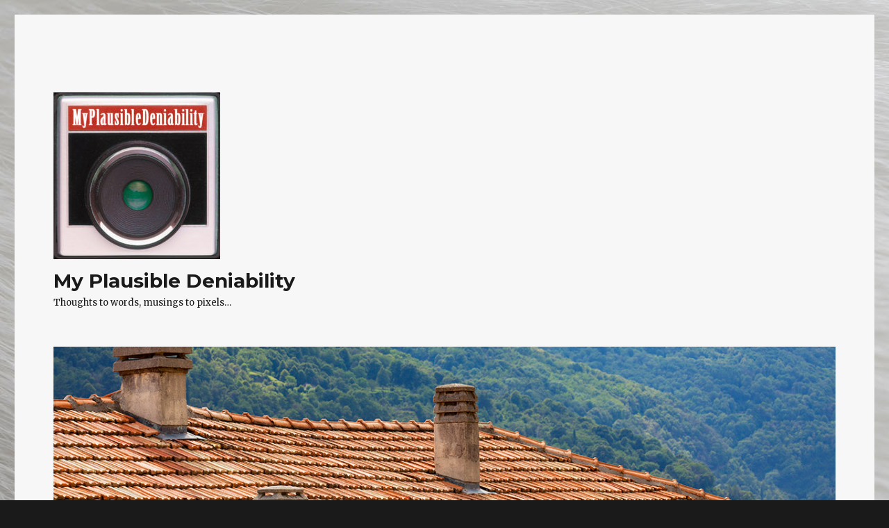

--- FILE ---
content_type: text/html; charset=UTF-8
request_url: https://myplausibledeniability.com/2020/10/17/before-and-after/
body_size: 9857
content:
<!DOCTYPE html>
<html lang="en-US" class="no-js">
<head>
	<meta charset="UTF-8">
	<meta name="viewport" content="width=device-width, initial-scale=1">
	<link rel="profile" href="https://gmpg.org/xfn/11">
		<script>(function(html){html.className = html.className.replace(/\bno-js\b/,'js')})(document.documentElement);</script>
<title>Before and After &#8211; My Plausible Deniability</title>
<meta name='robots' content='max-image-preview:large' />
<link rel='dns-prefetch' href='//fonts.googleapis.com' />
<link href='https://fonts.gstatic.com' crossorigin rel='preconnect' />
<link rel="alternate" type="application/rss+xml" title="My Plausible Deniability &raquo; Feed" href="https://myplausibledeniability.com/feed/" />
<link rel="alternate" type="application/rss+xml" title="My Plausible Deniability &raquo; Comments Feed" href="https://myplausibledeniability.com/comments/feed/" />
<link rel="alternate" title="oEmbed (JSON)" type="application/json+oembed" href="https://myplausibledeniability.com/wp-json/oembed/1.0/embed?url=https%3A%2F%2Fmyplausibledeniability.com%2F2020%2F10%2F17%2Fbefore-and-after%2F" />
<link rel="alternate" title="oEmbed (XML)" type="text/xml+oembed" href="https://myplausibledeniability.com/wp-json/oembed/1.0/embed?url=https%3A%2F%2Fmyplausibledeniability.com%2F2020%2F10%2F17%2Fbefore-and-after%2F&#038;format=xml" />
<style id='wp-img-auto-sizes-contain-inline-css'>
img:is([sizes=auto i],[sizes^="auto," i]){contain-intrinsic-size:3000px 1500px}
/*# sourceURL=wp-img-auto-sizes-contain-inline-css */
</style>
<style id='wp-emoji-styles-inline-css'>

	img.wp-smiley, img.emoji {
		display: inline !important;
		border: none !important;
		box-shadow: none !important;
		height: 1em !important;
		width: 1em !important;
		margin: 0 0.07em !important;
		vertical-align: -0.1em !important;
		background: none !important;
		padding: 0 !important;
	}
/*# sourceURL=wp-emoji-styles-inline-css */
</style>
<style id='wp-block-library-inline-css'>
:root{--wp-block-synced-color:#7a00df;--wp-block-synced-color--rgb:122,0,223;--wp-bound-block-color:var(--wp-block-synced-color);--wp-editor-canvas-background:#ddd;--wp-admin-theme-color:#007cba;--wp-admin-theme-color--rgb:0,124,186;--wp-admin-theme-color-darker-10:#006ba1;--wp-admin-theme-color-darker-10--rgb:0,107,160.5;--wp-admin-theme-color-darker-20:#005a87;--wp-admin-theme-color-darker-20--rgb:0,90,135;--wp-admin-border-width-focus:2px}@media (min-resolution:192dpi){:root{--wp-admin-border-width-focus:1.5px}}.wp-element-button{cursor:pointer}:root .has-very-light-gray-background-color{background-color:#eee}:root .has-very-dark-gray-background-color{background-color:#313131}:root .has-very-light-gray-color{color:#eee}:root .has-very-dark-gray-color{color:#313131}:root .has-vivid-green-cyan-to-vivid-cyan-blue-gradient-background{background:linear-gradient(135deg,#00d084,#0693e3)}:root .has-purple-crush-gradient-background{background:linear-gradient(135deg,#34e2e4,#4721fb 50%,#ab1dfe)}:root .has-hazy-dawn-gradient-background{background:linear-gradient(135deg,#faaca8,#dad0ec)}:root .has-subdued-olive-gradient-background{background:linear-gradient(135deg,#fafae1,#67a671)}:root .has-atomic-cream-gradient-background{background:linear-gradient(135deg,#fdd79a,#004a59)}:root .has-nightshade-gradient-background{background:linear-gradient(135deg,#330968,#31cdcf)}:root .has-midnight-gradient-background{background:linear-gradient(135deg,#020381,#2874fc)}:root{--wp--preset--font-size--normal:16px;--wp--preset--font-size--huge:42px}.has-regular-font-size{font-size:1em}.has-larger-font-size{font-size:2.625em}.has-normal-font-size{font-size:var(--wp--preset--font-size--normal)}.has-huge-font-size{font-size:var(--wp--preset--font-size--huge)}.has-text-align-center{text-align:center}.has-text-align-left{text-align:left}.has-text-align-right{text-align:right}.has-fit-text{white-space:nowrap!important}#end-resizable-editor-section{display:none}.aligncenter{clear:both}.items-justified-left{justify-content:flex-start}.items-justified-center{justify-content:center}.items-justified-right{justify-content:flex-end}.items-justified-space-between{justify-content:space-between}.screen-reader-text{border:0;clip-path:inset(50%);height:1px;margin:-1px;overflow:hidden;padding:0;position:absolute;width:1px;word-wrap:normal!important}.screen-reader-text:focus{background-color:#ddd;clip-path:none;color:#444;display:block;font-size:1em;height:auto;left:5px;line-height:normal;padding:15px 23px 14px;text-decoration:none;top:5px;width:auto;z-index:100000}html :where(.has-border-color){border-style:solid}html :where([style*=border-top-color]){border-top-style:solid}html :where([style*=border-right-color]){border-right-style:solid}html :where([style*=border-bottom-color]){border-bottom-style:solid}html :where([style*=border-left-color]){border-left-style:solid}html :where([style*=border-width]){border-style:solid}html :where([style*=border-top-width]){border-top-style:solid}html :where([style*=border-right-width]){border-right-style:solid}html :where([style*=border-bottom-width]){border-bottom-style:solid}html :where([style*=border-left-width]){border-left-style:solid}html :where(img[class*=wp-image-]){height:auto;max-width:100%}:where(figure){margin:0 0 1em}html :where(.is-position-sticky){--wp-admin--admin-bar--position-offset:var(--wp-admin--admin-bar--height,0px)}@media screen and (max-width:600px){html :where(.is-position-sticky){--wp-admin--admin-bar--position-offset:0px}}

/*# sourceURL=wp-block-library-inline-css */
</style><style id='global-styles-inline-css'>
:root{--wp--preset--aspect-ratio--square: 1;--wp--preset--aspect-ratio--4-3: 4/3;--wp--preset--aspect-ratio--3-4: 3/4;--wp--preset--aspect-ratio--3-2: 3/2;--wp--preset--aspect-ratio--2-3: 2/3;--wp--preset--aspect-ratio--16-9: 16/9;--wp--preset--aspect-ratio--9-16: 9/16;--wp--preset--color--black: #000000;--wp--preset--color--cyan-bluish-gray: #abb8c3;--wp--preset--color--white: #fff;--wp--preset--color--pale-pink: #f78da7;--wp--preset--color--vivid-red: #cf2e2e;--wp--preset--color--luminous-vivid-orange: #ff6900;--wp--preset--color--luminous-vivid-amber: #fcb900;--wp--preset--color--light-green-cyan: #7bdcb5;--wp--preset--color--vivid-green-cyan: #00d084;--wp--preset--color--pale-cyan-blue: #8ed1fc;--wp--preset--color--vivid-cyan-blue: #0693e3;--wp--preset--color--vivid-purple: #9b51e0;--wp--preset--color--dark-gray: #1a1a1a;--wp--preset--color--medium-gray: #686868;--wp--preset--color--light-gray: #e5e5e5;--wp--preset--color--blue-gray: #4d545c;--wp--preset--color--bright-blue: #007acc;--wp--preset--color--light-blue: #9adffd;--wp--preset--color--dark-brown: #402b30;--wp--preset--color--medium-brown: #774e24;--wp--preset--color--dark-red: #640c1f;--wp--preset--color--bright-red: #ff675f;--wp--preset--color--yellow: #ffef8e;--wp--preset--gradient--vivid-cyan-blue-to-vivid-purple: linear-gradient(135deg,rgb(6,147,227) 0%,rgb(155,81,224) 100%);--wp--preset--gradient--light-green-cyan-to-vivid-green-cyan: linear-gradient(135deg,rgb(122,220,180) 0%,rgb(0,208,130) 100%);--wp--preset--gradient--luminous-vivid-amber-to-luminous-vivid-orange: linear-gradient(135deg,rgb(252,185,0) 0%,rgb(255,105,0) 100%);--wp--preset--gradient--luminous-vivid-orange-to-vivid-red: linear-gradient(135deg,rgb(255,105,0) 0%,rgb(207,46,46) 100%);--wp--preset--gradient--very-light-gray-to-cyan-bluish-gray: linear-gradient(135deg,rgb(238,238,238) 0%,rgb(169,184,195) 100%);--wp--preset--gradient--cool-to-warm-spectrum: linear-gradient(135deg,rgb(74,234,220) 0%,rgb(151,120,209) 20%,rgb(207,42,186) 40%,rgb(238,44,130) 60%,rgb(251,105,98) 80%,rgb(254,248,76) 100%);--wp--preset--gradient--blush-light-purple: linear-gradient(135deg,rgb(255,206,236) 0%,rgb(152,150,240) 100%);--wp--preset--gradient--blush-bordeaux: linear-gradient(135deg,rgb(254,205,165) 0%,rgb(254,45,45) 50%,rgb(107,0,62) 100%);--wp--preset--gradient--luminous-dusk: linear-gradient(135deg,rgb(255,203,112) 0%,rgb(199,81,192) 50%,rgb(65,88,208) 100%);--wp--preset--gradient--pale-ocean: linear-gradient(135deg,rgb(255,245,203) 0%,rgb(182,227,212) 50%,rgb(51,167,181) 100%);--wp--preset--gradient--electric-grass: linear-gradient(135deg,rgb(202,248,128) 0%,rgb(113,206,126) 100%);--wp--preset--gradient--midnight: linear-gradient(135deg,rgb(2,3,129) 0%,rgb(40,116,252) 100%);--wp--preset--font-size--small: 13px;--wp--preset--font-size--medium: 20px;--wp--preset--font-size--large: 36px;--wp--preset--font-size--x-large: 42px;--wp--preset--spacing--20: 0.44rem;--wp--preset--spacing--30: 0.67rem;--wp--preset--spacing--40: 1rem;--wp--preset--spacing--50: 1.5rem;--wp--preset--spacing--60: 2.25rem;--wp--preset--spacing--70: 3.38rem;--wp--preset--spacing--80: 5.06rem;--wp--preset--shadow--natural: 6px 6px 9px rgba(0, 0, 0, 0.2);--wp--preset--shadow--deep: 12px 12px 50px rgba(0, 0, 0, 0.4);--wp--preset--shadow--sharp: 6px 6px 0px rgba(0, 0, 0, 0.2);--wp--preset--shadow--outlined: 6px 6px 0px -3px rgb(255, 255, 255), 6px 6px rgb(0, 0, 0);--wp--preset--shadow--crisp: 6px 6px 0px rgb(0, 0, 0);}:where(.is-layout-flex){gap: 0.5em;}:where(.is-layout-grid){gap: 0.5em;}body .is-layout-flex{display: flex;}.is-layout-flex{flex-wrap: wrap;align-items: center;}.is-layout-flex > :is(*, div){margin: 0;}body .is-layout-grid{display: grid;}.is-layout-grid > :is(*, div){margin: 0;}:where(.wp-block-columns.is-layout-flex){gap: 2em;}:where(.wp-block-columns.is-layout-grid){gap: 2em;}:where(.wp-block-post-template.is-layout-flex){gap: 1.25em;}:where(.wp-block-post-template.is-layout-grid){gap: 1.25em;}.has-black-color{color: var(--wp--preset--color--black) !important;}.has-cyan-bluish-gray-color{color: var(--wp--preset--color--cyan-bluish-gray) !important;}.has-white-color{color: var(--wp--preset--color--white) !important;}.has-pale-pink-color{color: var(--wp--preset--color--pale-pink) !important;}.has-vivid-red-color{color: var(--wp--preset--color--vivid-red) !important;}.has-luminous-vivid-orange-color{color: var(--wp--preset--color--luminous-vivid-orange) !important;}.has-luminous-vivid-amber-color{color: var(--wp--preset--color--luminous-vivid-amber) !important;}.has-light-green-cyan-color{color: var(--wp--preset--color--light-green-cyan) !important;}.has-vivid-green-cyan-color{color: var(--wp--preset--color--vivid-green-cyan) !important;}.has-pale-cyan-blue-color{color: var(--wp--preset--color--pale-cyan-blue) !important;}.has-vivid-cyan-blue-color{color: var(--wp--preset--color--vivid-cyan-blue) !important;}.has-vivid-purple-color{color: var(--wp--preset--color--vivid-purple) !important;}.has-black-background-color{background-color: var(--wp--preset--color--black) !important;}.has-cyan-bluish-gray-background-color{background-color: var(--wp--preset--color--cyan-bluish-gray) !important;}.has-white-background-color{background-color: var(--wp--preset--color--white) !important;}.has-pale-pink-background-color{background-color: var(--wp--preset--color--pale-pink) !important;}.has-vivid-red-background-color{background-color: var(--wp--preset--color--vivid-red) !important;}.has-luminous-vivid-orange-background-color{background-color: var(--wp--preset--color--luminous-vivid-orange) !important;}.has-luminous-vivid-amber-background-color{background-color: var(--wp--preset--color--luminous-vivid-amber) !important;}.has-light-green-cyan-background-color{background-color: var(--wp--preset--color--light-green-cyan) !important;}.has-vivid-green-cyan-background-color{background-color: var(--wp--preset--color--vivid-green-cyan) !important;}.has-pale-cyan-blue-background-color{background-color: var(--wp--preset--color--pale-cyan-blue) !important;}.has-vivid-cyan-blue-background-color{background-color: var(--wp--preset--color--vivid-cyan-blue) !important;}.has-vivid-purple-background-color{background-color: var(--wp--preset--color--vivid-purple) !important;}.has-black-border-color{border-color: var(--wp--preset--color--black) !important;}.has-cyan-bluish-gray-border-color{border-color: var(--wp--preset--color--cyan-bluish-gray) !important;}.has-white-border-color{border-color: var(--wp--preset--color--white) !important;}.has-pale-pink-border-color{border-color: var(--wp--preset--color--pale-pink) !important;}.has-vivid-red-border-color{border-color: var(--wp--preset--color--vivid-red) !important;}.has-luminous-vivid-orange-border-color{border-color: var(--wp--preset--color--luminous-vivid-orange) !important;}.has-luminous-vivid-amber-border-color{border-color: var(--wp--preset--color--luminous-vivid-amber) !important;}.has-light-green-cyan-border-color{border-color: var(--wp--preset--color--light-green-cyan) !important;}.has-vivid-green-cyan-border-color{border-color: var(--wp--preset--color--vivid-green-cyan) !important;}.has-pale-cyan-blue-border-color{border-color: var(--wp--preset--color--pale-cyan-blue) !important;}.has-vivid-cyan-blue-border-color{border-color: var(--wp--preset--color--vivid-cyan-blue) !important;}.has-vivid-purple-border-color{border-color: var(--wp--preset--color--vivid-purple) !important;}.has-vivid-cyan-blue-to-vivid-purple-gradient-background{background: var(--wp--preset--gradient--vivid-cyan-blue-to-vivid-purple) !important;}.has-light-green-cyan-to-vivid-green-cyan-gradient-background{background: var(--wp--preset--gradient--light-green-cyan-to-vivid-green-cyan) !important;}.has-luminous-vivid-amber-to-luminous-vivid-orange-gradient-background{background: var(--wp--preset--gradient--luminous-vivid-amber-to-luminous-vivid-orange) !important;}.has-luminous-vivid-orange-to-vivid-red-gradient-background{background: var(--wp--preset--gradient--luminous-vivid-orange-to-vivid-red) !important;}.has-very-light-gray-to-cyan-bluish-gray-gradient-background{background: var(--wp--preset--gradient--very-light-gray-to-cyan-bluish-gray) !important;}.has-cool-to-warm-spectrum-gradient-background{background: var(--wp--preset--gradient--cool-to-warm-spectrum) !important;}.has-blush-light-purple-gradient-background{background: var(--wp--preset--gradient--blush-light-purple) !important;}.has-blush-bordeaux-gradient-background{background: var(--wp--preset--gradient--blush-bordeaux) !important;}.has-luminous-dusk-gradient-background{background: var(--wp--preset--gradient--luminous-dusk) !important;}.has-pale-ocean-gradient-background{background: var(--wp--preset--gradient--pale-ocean) !important;}.has-electric-grass-gradient-background{background: var(--wp--preset--gradient--electric-grass) !important;}.has-midnight-gradient-background{background: var(--wp--preset--gradient--midnight) !important;}.has-small-font-size{font-size: var(--wp--preset--font-size--small) !important;}.has-medium-font-size{font-size: var(--wp--preset--font-size--medium) !important;}.has-large-font-size{font-size: var(--wp--preset--font-size--large) !important;}.has-x-large-font-size{font-size: var(--wp--preset--font-size--x-large) !important;}
/*# sourceURL=global-styles-inline-css */
</style>

<style id='classic-theme-styles-inline-css'>
/*! This file is auto-generated */
.wp-block-button__link{color:#fff;background-color:#32373c;border-radius:9999px;box-shadow:none;text-decoration:none;padding:calc(.667em + 2px) calc(1.333em + 2px);font-size:1.125em}.wp-block-file__button{background:#32373c;color:#fff;text-decoration:none}
/*# sourceURL=/wp-includes/css/classic-themes.min.css */
</style>
<link rel='stylesheet' id='twentysixteen-fonts-css' href='https://fonts.googleapis.com/css?family=Merriweather%3A400%2C700%2C900%2C400italic%2C700italic%2C900italic%7CMontserrat%3A400%2C700%7CInconsolata%3A400&#038;subset=latin%2Clatin-ext&#038;display=fallback' media='all' />
<link rel='stylesheet' id='genericons-css' href='https://myplausibledeniability.com/wp-content/themes/twentysixteen/genericons/genericons.css?ver=20201208' media='all' />
<link rel='stylesheet' id='twentysixteen-style-css' href='https://myplausibledeniability.com/wp-content/themes/twentysixteen/style.css?ver=20221101' media='all' />
<style id='twentysixteen-style-inline-css'>

		/* Custom Page Background Color */
		.site {
			background-color: #f7f7f7;
		}

		mark,
		ins,
		button,
		button[disabled]:hover,
		button[disabled]:focus,
		input[type="button"],
		input[type="button"][disabled]:hover,
		input[type="button"][disabled]:focus,
		input[type="reset"],
		input[type="reset"][disabled]:hover,
		input[type="reset"][disabled]:focus,
		input[type="submit"],
		input[type="submit"][disabled]:hover,
		input[type="submit"][disabled]:focus,
		.menu-toggle.toggled-on,
		.menu-toggle.toggled-on:hover,
		.menu-toggle.toggled-on:focus,
		.pagination .prev,
		.pagination .next,
		.pagination .prev:hover,
		.pagination .prev:focus,
		.pagination .next:hover,
		.pagination .next:focus,
		.pagination .nav-links:before,
		.pagination .nav-links:after,
		.widget_calendar tbody a,
		.widget_calendar tbody a:hover,
		.widget_calendar tbody a:focus,
		.page-links a,
		.page-links a:hover,
		.page-links a:focus {
			color: #f7f7f7;
		}

		@media screen and (min-width: 56.875em) {
			.main-navigation ul ul li {
				background-color: #f7f7f7;
			}

			.main-navigation ul ul:after {
				border-top-color: #f7f7f7;
				border-bottom-color: #f7f7f7;
			}
		}
	

		/* Custom Link Color */
		.menu-toggle:hover,
		.menu-toggle:focus,
		a,
		.main-navigation a:hover,
		.main-navigation a:focus,
		.dropdown-toggle:hover,
		.dropdown-toggle:focus,
		.social-navigation a:hover:before,
		.social-navigation a:focus:before,
		.post-navigation a:hover .post-title,
		.post-navigation a:focus .post-title,
		.tagcloud a:hover,
		.tagcloud a:focus,
		.site-branding .site-title a:hover,
		.site-branding .site-title a:focus,
		.entry-title a:hover,
		.entry-title a:focus,
		.entry-footer a:hover,
		.entry-footer a:focus,
		.comment-metadata a:hover,
		.comment-metadata a:focus,
		.pingback .comment-edit-link:hover,
		.pingback .comment-edit-link:focus,
		.comment-reply-link,
		.comment-reply-link:hover,
		.comment-reply-link:focus,
		.required,
		.site-info a:hover,
		.site-info a:focus {
			color: #aa002d;
		}

		mark,
		ins,
		button:hover,
		button:focus,
		input[type="button"]:hover,
		input[type="button"]:focus,
		input[type="reset"]:hover,
		input[type="reset"]:focus,
		input[type="submit"]:hover,
		input[type="submit"]:focus,
		.pagination .prev:hover,
		.pagination .prev:focus,
		.pagination .next:hover,
		.pagination .next:focus,
		.widget_calendar tbody a,
		.page-links a:hover,
		.page-links a:focus {
			background-color: #aa002d;
		}

		input[type="date"]:focus,
		input[type="time"]:focus,
		input[type="datetime-local"]:focus,
		input[type="week"]:focus,
		input[type="month"]:focus,
		input[type="text"]:focus,
		input[type="email"]:focus,
		input[type="url"]:focus,
		input[type="password"]:focus,
		input[type="search"]:focus,
		input[type="tel"]:focus,
		input[type="number"]:focus,
		textarea:focus,
		.tagcloud a:hover,
		.tagcloud a:focus,
		.menu-toggle:hover,
		.menu-toggle:focus {
			border-color: #aa002d;
		}

		@media screen and (min-width: 56.875em) {
			.main-navigation li:hover > a,
			.main-navigation li.focus > a {
				color: #aa002d;
			}
		}
	

		/* Custom Secondary Text Color */

		/**
		 * IE8 and earlier will drop any block with CSS3 selectors.
		 * Do not combine these styles with the next block.
		 */
		body:not(.search-results) .entry-summary {
			color: #1c1c1c;
		}

		blockquote,
		.post-password-form label,
		a:hover,
		a:focus,
		a:active,
		.post-navigation .meta-nav,
		.image-navigation,
		.comment-navigation,
		.widget_recent_entries .post-date,
		.widget_rss .rss-date,
		.widget_rss cite,
		.site-description,
		.author-bio,
		.entry-footer,
		.entry-footer a,
		.sticky-post,
		.taxonomy-description,
		.entry-caption,
		.comment-metadata,
		.pingback .edit-link,
		.comment-metadata a,
		.pingback .comment-edit-link,
		.comment-form label,
		.comment-notes,
		.comment-awaiting-moderation,
		.logged-in-as,
		.form-allowed-tags,
		.site-info,
		.site-info a,
		.wp-caption .wp-caption-text,
		.gallery-caption,
		.widecolumn label,
		.widecolumn .mu_register label {
			color: #1c1c1c;
		}

		.widget_calendar tbody a:hover,
		.widget_calendar tbody a:focus {
			background-color: #1c1c1c;
		}
	
/*# sourceURL=twentysixteen-style-inline-css */
</style>
<link rel='stylesheet' id='twentysixteen-block-style-css' href='https://myplausibledeniability.com/wp-content/themes/twentysixteen/css/blocks.css?ver=20221004' media='all' />
<script src="https://myplausibledeniability.com/wp-includes/js/jquery/jquery.min.js?ver=3.7.1" id="jquery-core-js"></script>
<script src="https://myplausibledeniability.com/wp-includes/js/jquery/jquery-migrate.min.js?ver=3.4.1" id="jquery-migrate-js"></script>
<link rel="https://api.w.org/" href="https://myplausibledeniability.com/wp-json/" /><link rel="alternate" title="JSON" type="application/json" href="https://myplausibledeniability.com/wp-json/wp/v2/posts/354" /><link rel="EditURI" type="application/rsd+xml" title="RSD" href="https://myplausibledeniability.com/xmlrpc.php?rsd" />
<meta name="generator" content="WordPress 6.9" />
<link rel="canonical" href="https://myplausibledeniability.com/2020/10/17/before-and-after/" />
<link rel='shortlink' href='https://myplausibledeniability.com/?p=354' />
<style>.recentcomments a{display:inline !important;padding:0 !important;margin:0 !important;}</style><style id="custom-background-css">
body.custom-background { background-image: url("https://myplausibledeniability.com/wp-content/uploads/2016/08/whitefur0738compressed.jpg"); background-position: left top; background-size: auto; background-repeat: no-repeat; background-attachment: fixed; }
</style>
	<link rel="icon" href="https://myplausibledeniability.com/wp-content/uploads/2016/07/cropped-myplausibledeniability117-1792-32x32.jpg" sizes="32x32" />
<link rel="icon" href="https://myplausibledeniability.com/wp-content/uploads/2016/07/cropped-myplausibledeniability117-1792-192x192.jpg" sizes="192x192" />
<link rel="apple-touch-icon" href="https://myplausibledeniability.com/wp-content/uploads/2016/07/cropped-myplausibledeniability117-1792-180x180.jpg" />
<meta name="msapplication-TileImage" content="https://myplausibledeniability.com/wp-content/uploads/2016/07/cropped-myplausibledeniability117-1792-270x270.jpg" />
</head>

<body class="wp-singular post-template-default single single-post postid-354 single-format-standard custom-background wp-custom-logo wp-embed-responsive wp-theme-twentysixteen custom-background-image group-blog">
<div id="page" class="site">
	<div class="site-inner">
		<a class="skip-link screen-reader-text" href="#content">Skip to content</a>

		<header id="masthead" class="site-header">
			<div class="site-header-main">
				<div class="site-branding">
					<a href="https://myplausibledeniability.com/" class="custom-logo-link" rel="home"><img width="240" height="240" src="https://myplausibledeniability.com/wp-content/uploads/2016/07/cropped-myplausibledeniability117-1792-1.jpg" class="custom-logo" alt="My Plausible Deniability" decoding="async" fetchpriority="high" srcset="https://myplausibledeniability.com/wp-content/uploads/2016/07/cropped-myplausibledeniability117-1792-1.jpg 240w, https://myplausibledeniability.com/wp-content/uploads/2016/07/cropped-myplausibledeniability117-1792-1-150x150.jpg 150w" sizes="(max-width: 240px) 85vw, 240px" /></a>
											<p class="site-title"><a href="https://myplausibledeniability.com/" rel="home">My Plausible Deniability</a></p>
												<p class="site-description">Thoughts to words, musings to pixels&#8230;</p>
									</div><!-- .site-branding -->

							</div><!-- .site-header-main -->

											<div class="header-image">
					<a href="https://myplausibledeniability.com/" rel="home">
						<img src="https://myplausibledeniability.com/wp-content/uploads/2016/08/MPD_header_0021.jpg" srcset="https://myplausibledeniability.com/wp-content/uploads/2016/08/MPD_header_0021-300x70.jpg 300w, https://myplausibledeniability.com/wp-content/uploads/2016/08/MPD_header_0021-768x179.jpg 768w, https://myplausibledeniability.com/wp-content/uploads/2016/08/MPD_header_0021-1024x239.jpg 1024w, https://myplausibledeniability.com/wp-content/uploads/2016/08/MPD_header_0021.jpg 1200w" sizes="(max-width: 709px) 85vw, (max-width: 909px) 81vw, (max-width: 1362px) 88vw, 1200px" width="1200" height="280" alt="My Plausible Deniability" />
					</a>
				</div><!-- .header-image -->
					</header><!-- .site-header -->

		<div id="content" class="site-content">

<div id="primary" class="content-area">
	<main id="main" class="site-main">
		
<article id="post-354" class="post-354 post type-post status-publish format-standard hentry category-uncategorized tag-underwear tag-woman">
	<header class="entry-header">
		<h1 class="entry-title">Before and After</h1>	</header><!-- .entry-header -->

	
	
	<div class="entry-content">
		<p><a href="https://myplausibledeniability.com/wp-content/uploads/2020/10/crouched_0037web.jpg"><img decoding="async" class="alignnone size-large wp-image-355" src="https://myplausibledeniability.com/wp-content/uploads/2020/10/crouched_0037web-873x1024.jpg" alt="" width="840" height="985" srcset="https://myplausibledeniability.com/wp-content/uploads/2020/10/crouched_0037web-873x1024.jpg 873w, https://myplausibledeniability.com/wp-content/uploads/2020/10/crouched_0037web-256x300.jpg 256w, https://myplausibledeniability.com/wp-content/uploads/2020/10/crouched_0037web-768x901.jpg 768w, https://myplausibledeniability.com/wp-content/uploads/2020/10/crouched_0037web-1200x1408.jpg 1200w, https://myplausibledeniability.com/wp-content/uploads/2020/10/crouched_0037web.jpg 1364w" sizes="(max-width: 709px) 85vw, (max-width: 909px) 67vw, (max-width: 1362px) 62vw, 840px" /></a> <a href="https://myplausibledeniability.com/wp-content/uploads/2020/10/scream_0016web.jpg"><img decoding="async" class="alignnone size-large wp-image-356" src="https://myplausibledeniability.com/wp-content/uploads/2020/10/scream_0016web-1024x979.jpg" alt="" width="840" height="803" srcset="https://myplausibledeniability.com/wp-content/uploads/2020/10/scream_0016web-1024x979.jpg 1024w, https://myplausibledeniability.com/wp-content/uploads/2020/10/scream_0016web-300x287.jpg 300w, https://myplausibledeniability.com/wp-content/uploads/2020/10/scream_0016web-768x734.jpg 768w, https://myplausibledeniability.com/wp-content/uploads/2020/10/scream_0016web-1200x1147.jpg 1200w, https://myplausibledeniability.com/wp-content/uploads/2020/10/scream_0016web.jpg 1600w" sizes="(max-width: 709px) 85vw, (max-width: 909px) 67vw, (max-width: 1362px) 62vw, 840px" /></a></p>

<div class="author-info">
	<div class="author-avatar">
		<img alt='' src='https://secure.gravatar.com/avatar/e2c3f83fffe2aafe0c830207f71b6eb70f0f92c5ba5f26b1867e36b9dc7be7eb?s=42&#038;d=mm&#038;r=g' srcset='https://secure.gravatar.com/avatar/e2c3f83fffe2aafe0c830207f71b6eb70f0f92c5ba5f26b1867e36b9dc7be7eb?s=84&#038;d=mm&#038;r=g 2x' class='avatar avatar-42 photo' height='42' width='42' decoding='async'/>	</div><!-- .author-avatar -->

	<div class="author-description">
		<h2 class="author-title"><span class="author-heading">Author:</span> The Eye of the Beholder</h2>

		<p class="author-bio">
			Thoughts into pixels. Musings into words.			<a class="author-link" href="https://myplausibledeniability.com/author/visualizer/" rel="author">
				View all posts by The Eye of the Beholder			</a>
		</p><!-- .author-bio -->
	</div><!-- .author-description -->
</div><!-- .author-info -->
	</div><!-- .entry-content -->

	<footer class="entry-footer">
		<span class="byline"><span class="author vcard"><img alt='' src='https://secure.gravatar.com/avatar/e2c3f83fffe2aafe0c830207f71b6eb70f0f92c5ba5f26b1867e36b9dc7be7eb?s=49&#038;d=mm&#038;r=g' srcset='https://secure.gravatar.com/avatar/e2c3f83fffe2aafe0c830207f71b6eb70f0f92c5ba5f26b1867e36b9dc7be7eb?s=98&#038;d=mm&#038;r=g 2x' class='avatar avatar-49 photo' height='49' width='49' loading='lazy' decoding='async'/><span class="screen-reader-text">Author </span> <a class="url fn n" href="https://myplausibledeniability.com/author/visualizer/">The Eye of the Beholder</a></span></span><span class="posted-on"><span class="screen-reader-text">Posted on </span><a href="https://myplausibledeniability.com/2020/10/17/before-and-after/" rel="bookmark"><time class="entry-date published updated" datetime="2020-10-17T17:27:11+00:00">October 17, 2020</time></a></span><span class="tags-links"><span class="screen-reader-text">Tags </span><a href="https://myplausibledeniability.com/tag/underwear/" rel="tag">underwear</a>, <a href="https://myplausibledeniability.com/tag/woman/" rel="tag">woman</a></span>			</footer><!-- .entry-footer -->
</article><!-- #post-354 -->

	<nav class="navigation post-navigation" aria-label="Posts">
		<h2 class="screen-reader-text">Post navigation</h2>
		<div class="nav-links"><div class="nav-previous"><a href="https://myplausibledeniability.com/2020/10/14/red-panties-pink-curtains/" rel="prev"><span class="meta-nav" aria-hidden="true">Previous</span> <span class="screen-reader-text">Previous post:</span> <span class="post-title">Red panties, pink curtains.</span></a></div><div class="nav-next"><a href="https://myplausibledeniability.com/2020/12/20/tea-and-text/" rel="next"><span class="meta-nav" aria-hidden="true">Next</span> <span class="screen-reader-text">Next post:</span> <span class="post-title">Tea and text.</span></a></div></div>
	</nav>
	</main><!-- .site-main -->

	<aside id="content-bottom-widgets" class="content-bottom-widgets">
			<div class="widget-area">
			<section id="text-3" class="widget widget_text"><h2 class="widget-title">Want more frequent updates?</h2>			<div class="textwidget">Time devoted to putting up new content is time not spent doing commercial work. For more interesting images, <a href="https://www.patreon.com/myplausibledeniability">support this blog directly!</a></div>
		</section>		</div><!-- .widget-area -->
	
	</aside><!-- .content-bottom-widgets -->

</div><!-- .content-area -->


	<aside id="secondary" class="sidebar widget-area">
		<section id="search-2" class="widget widget_search">
<form role="search" method="get" class="search-form" action="https://myplausibledeniability.com/">
	<label>
		<span class="screen-reader-text">Search for:</span>
		<input type="search" class="search-field" placeholder="Search &hellip;" value="" name="s" />
	</label>
	<button type="submit" class="search-submit"><span class="screen-reader-text">Search</span></button>
</form>
</section>
		<section id="recent-posts-2" class="widget widget_recent_entries">
		<h2 class="widget-title">Recent Posts</h2><nav aria-label="Recent Posts">
		<ul>
											<li>
					<a href="https://myplausibledeniability.com/2026/01/17/shower-floor/">Shower floor</a>
									</li>
											<li>
					<a href="https://myplausibledeniability.com/2026/01/05/cleanliness-is-next-to-sexiness/">Cleanliness is next to sexiness</a>
									</li>
											<li>
					<a href="https://myplausibledeniability.com/2026/01/05/exercise-is-important/">Exercise is important</a>
									</li>
											<li>
					<a href="https://myplausibledeniability.com/2025/12/22/cleanliness-is-next-to-goddess/">Cleanliness is next to Goddess?</a>
									</li>
											<li>
					<a href="https://myplausibledeniability.com/2025/09/07/short-haired-godiva/">Short-haired Godiva</a>
									</li>
					</ul>

		</nav></section><section id="recent-comments-2" class="widget widget_recent_comments"><h2 class="widget-title">Recent Comments</h2><nav aria-label="Recent Comments"><ul id="recentcomments"><li class="recentcomments"><span class="comment-author-link">Daria</span> on <a href="https://myplausibledeniability.com/2024/11/08/whats-better-than-a-good-book/#comment-1542">What&#8217;s better than a good book?</a></li><li class="recentcomments"><span class="comment-author-link"><a href="https://elmtreeforge.blogspot.com" class="url" rel="ugc external nofollow">Firehand</a></span> on <a href="https://myplausibledeniability.com/2019/08/09/black-jacket/#comment-1436">Black jacket.</a></li><li class="recentcomments"><span class="comment-author-link"><a href="http://www.alfessphotography.com" class="url" rel="ugc external nofollow">Al Fess</a></span> on <a href="https://myplausibledeniability.com/2018/08/22/seven-six-two-by-fifty-four-make-love-with-it-not-war/#comment-1385">&#8220;Seven six two by fifty four &#8212; make love with it, not war!&#8221;</a></li><li class="recentcomments"><span class="comment-author-link"><a href="http://www.alfessphotography.com" class="url" rel="ugc external nofollow">Al Fess</a></span> on <a href="https://myplausibledeniability.com/2018/08/29/grooming-through-the-ages/#comment-1384">Grooming through the ages</a></li><li class="recentcomments"><span class="comment-author-link">Joe</span> on <a href="https://myplausibledeniability.com/2018/06/18/sometimes-the-lady-is-poised-to-win/#comment-1380">Sometimes the lady is poised to win</a></li></ul></nav></section><section id="archives-2" class="widget widget_archive"><h2 class="widget-title">Archives</h2><nav aria-label="Archives">
			<ul>
					<li><a href='https://myplausibledeniability.com/2026/01/'>January 2026</a></li>
	<li><a href='https://myplausibledeniability.com/2025/12/'>December 2025</a></li>
	<li><a href='https://myplausibledeniability.com/2025/09/'>September 2025</a></li>
	<li><a href='https://myplausibledeniability.com/2024/12/'>December 2024</a></li>
	<li><a href='https://myplausibledeniability.com/2024/11/'>November 2024</a></li>
	<li><a href='https://myplausibledeniability.com/2024/10/'>October 2024</a></li>
	<li><a href='https://myplausibledeniability.com/2024/09/'>September 2024</a></li>
	<li><a href='https://myplausibledeniability.com/2024/08/'>August 2024</a></li>
	<li><a href='https://myplausibledeniability.com/2023/10/'>October 2023</a></li>
	<li><a href='https://myplausibledeniability.com/2023/05/'>May 2023</a></li>
	<li><a href='https://myplausibledeniability.com/2022/12/'>December 2022</a></li>
	<li><a href='https://myplausibledeniability.com/2022/08/'>August 2022</a></li>
	<li><a href='https://myplausibledeniability.com/2022/05/'>May 2022</a></li>
	<li><a href='https://myplausibledeniability.com/2022/04/'>April 2022</a></li>
	<li><a href='https://myplausibledeniability.com/2022/03/'>March 2022</a></li>
	<li><a href='https://myplausibledeniability.com/2022/01/'>January 2022</a></li>
	<li><a href='https://myplausibledeniability.com/2021/11/'>November 2021</a></li>
	<li><a href='https://myplausibledeniability.com/2020/12/'>December 2020</a></li>
	<li><a href='https://myplausibledeniability.com/2020/10/'>October 2020</a></li>
	<li><a href='https://myplausibledeniability.com/2020/09/'>September 2020</a></li>
	<li><a href='https://myplausibledeniability.com/2020/08/'>August 2020</a></li>
	<li><a href='https://myplausibledeniability.com/2020/07/'>July 2020</a></li>
	<li><a href='https://myplausibledeniability.com/2020/01/'>January 2020</a></li>
	<li><a href='https://myplausibledeniability.com/2019/10/'>October 2019</a></li>
	<li><a href='https://myplausibledeniability.com/2019/08/'>August 2019</a></li>
	<li><a href='https://myplausibledeniability.com/2019/03/'>March 2019</a></li>
	<li><a href='https://myplausibledeniability.com/2019/02/'>February 2019</a></li>
	<li><a href='https://myplausibledeniability.com/2019/01/'>January 2019</a></li>
	<li><a href='https://myplausibledeniability.com/2018/12/'>December 2018</a></li>
	<li><a href='https://myplausibledeniability.com/2018/10/'>October 2018</a></li>
	<li><a href='https://myplausibledeniability.com/2018/09/'>September 2018</a></li>
	<li><a href='https://myplausibledeniability.com/2018/08/'>August 2018</a></li>
	<li><a href='https://myplausibledeniability.com/2018/07/'>July 2018</a></li>
	<li><a href='https://myplausibledeniability.com/2018/06/'>June 2018</a></li>
	<li><a href='https://myplausibledeniability.com/2018/04/'>April 2018</a></li>
	<li><a href='https://myplausibledeniability.com/2018/02/'>February 2018</a></li>
	<li><a href='https://myplausibledeniability.com/2017/12/'>December 2017</a></li>
	<li><a href='https://myplausibledeniability.com/2017/11/'>November 2017</a></li>
	<li><a href='https://myplausibledeniability.com/2017/10/'>October 2017</a></li>
	<li><a href='https://myplausibledeniability.com/2017/09/'>September 2017</a></li>
	<li><a href='https://myplausibledeniability.com/2017/08/'>August 2017</a></li>
	<li><a href='https://myplausibledeniability.com/2017/06/'>June 2017</a></li>
	<li><a href='https://myplausibledeniability.com/2017/05/'>May 2017</a></li>
	<li><a href='https://myplausibledeniability.com/2017/03/'>March 2017</a></li>
	<li><a href='https://myplausibledeniability.com/2016/12/'>December 2016</a></li>
	<li><a href='https://myplausibledeniability.com/2016/11/'>November 2016</a></li>
	<li><a href='https://myplausibledeniability.com/2016/09/'>September 2016</a></li>
	<li><a href='https://myplausibledeniability.com/2016/08/'>August 2016</a></li>
	<li><a href='https://myplausibledeniability.com/2016/07/'>July 2016</a></li>
			</ul>

			</nav></section><section id="categories-2" class="widget widget_categories"><h2 class="widget-title">Categories</h2><nav aria-label="Categories">
			<ul>
					<li class="cat-item cat-item-1"><a href="https://myplausibledeniability.com/category/uncategorized/">Uncategorized</a>
</li>
			</ul>

			</nav></section><section id="meta-2" class="widget widget_meta"><h2 class="widget-title">Meta</h2><nav aria-label="Meta">
		<ul>
						<li><a href="https://myplausibledeniability.com/wp-login.php">Log in</a></li>
			<li><a href="https://myplausibledeniability.com/feed/">Entries feed</a></li>
			<li><a href="https://myplausibledeniability.com/comments/feed/">Comments feed</a></li>

			<li><a href="https://wordpress.org/">WordPress.org</a></li>
		</ul>

		</nav></section>	</aside><!-- .sidebar .widget-area -->

		</div><!-- .site-content -->

		<footer id="colophon" class="site-footer">
			
			
			<div class="site-info">
								<span class="site-title"><a href="https://myplausibledeniability.com/" rel="home">My Plausible Deniability</a></span>
								<a href="https://wordpress.org/" class="imprint">
					Proudly powered by WordPress				</a>
			</div><!-- .site-info -->
		</footer><!-- .site-footer -->
	</div><!-- .site-inner -->
</div><!-- .site -->

<script type="speculationrules">
{"prefetch":[{"source":"document","where":{"and":[{"href_matches":"/*"},{"not":{"href_matches":["/wp-*.php","/wp-admin/*","/wp-content/uploads/*","/wp-content/*","/wp-content/plugins/*","/wp-content/themes/twentysixteen/*","/*\\?(.+)"]}},{"not":{"selector_matches":"a[rel~=\"nofollow\"]"}},{"not":{"selector_matches":".no-prefetch, .no-prefetch a"}}]},"eagerness":"conservative"}]}
</script>
<script src="https://myplausibledeniability.com/wp-content/themes/twentysixteen/js/skip-link-focus-fix.js?ver=20170530" id="twentysixteen-skip-link-focus-fix-js"></script>
<script id="twentysixteen-script-js-extra">
var screenReaderText = {"expand":"expand child menu","collapse":"collapse child menu"};
//# sourceURL=twentysixteen-script-js-extra
</script>
<script src="https://myplausibledeniability.com/wp-content/themes/twentysixteen/js/functions.js?ver=20211130" id="twentysixteen-script-js"></script>
<script id="wp-emoji-settings" type="application/json">
{"baseUrl":"https://s.w.org/images/core/emoji/17.0.2/72x72/","ext":".png","svgUrl":"https://s.w.org/images/core/emoji/17.0.2/svg/","svgExt":".svg","source":{"concatemoji":"https://myplausibledeniability.com/wp-includes/js/wp-emoji-release.min.js?ver=6.9"}}
</script>
<script type="module">
/*! This file is auto-generated */
const a=JSON.parse(document.getElementById("wp-emoji-settings").textContent),o=(window._wpemojiSettings=a,"wpEmojiSettingsSupports"),s=["flag","emoji"];function i(e){try{var t={supportTests:e,timestamp:(new Date).valueOf()};sessionStorage.setItem(o,JSON.stringify(t))}catch(e){}}function c(e,t,n){e.clearRect(0,0,e.canvas.width,e.canvas.height),e.fillText(t,0,0);t=new Uint32Array(e.getImageData(0,0,e.canvas.width,e.canvas.height).data);e.clearRect(0,0,e.canvas.width,e.canvas.height),e.fillText(n,0,0);const a=new Uint32Array(e.getImageData(0,0,e.canvas.width,e.canvas.height).data);return t.every((e,t)=>e===a[t])}function p(e,t){e.clearRect(0,0,e.canvas.width,e.canvas.height),e.fillText(t,0,0);var n=e.getImageData(16,16,1,1);for(let e=0;e<n.data.length;e++)if(0!==n.data[e])return!1;return!0}function u(e,t,n,a){switch(t){case"flag":return n(e,"\ud83c\udff3\ufe0f\u200d\u26a7\ufe0f","\ud83c\udff3\ufe0f\u200b\u26a7\ufe0f")?!1:!n(e,"\ud83c\udde8\ud83c\uddf6","\ud83c\udde8\u200b\ud83c\uddf6")&&!n(e,"\ud83c\udff4\udb40\udc67\udb40\udc62\udb40\udc65\udb40\udc6e\udb40\udc67\udb40\udc7f","\ud83c\udff4\u200b\udb40\udc67\u200b\udb40\udc62\u200b\udb40\udc65\u200b\udb40\udc6e\u200b\udb40\udc67\u200b\udb40\udc7f");case"emoji":return!a(e,"\ud83e\u1fac8")}return!1}function f(e,t,n,a){let r;const o=(r="undefined"!=typeof WorkerGlobalScope&&self instanceof WorkerGlobalScope?new OffscreenCanvas(300,150):document.createElement("canvas")).getContext("2d",{willReadFrequently:!0}),s=(o.textBaseline="top",o.font="600 32px Arial",{});return e.forEach(e=>{s[e]=t(o,e,n,a)}),s}function r(e){var t=document.createElement("script");t.src=e,t.defer=!0,document.head.appendChild(t)}a.supports={everything:!0,everythingExceptFlag:!0},new Promise(t=>{let n=function(){try{var e=JSON.parse(sessionStorage.getItem(o));if("object"==typeof e&&"number"==typeof e.timestamp&&(new Date).valueOf()<e.timestamp+604800&&"object"==typeof e.supportTests)return e.supportTests}catch(e){}return null}();if(!n){if("undefined"!=typeof Worker&&"undefined"!=typeof OffscreenCanvas&&"undefined"!=typeof URL&&URL.createObjectURL&&"undefined"!=typeof Blob)try{var e="postMessage("+f.toString()+"("+[JSON.stringify(s),u.toString(),c.toString(),p.toString()].join(",")+"));",a=new Blob([e],{type:"text/javascript"});const r=new Worker(URL.createObjectURL(a),{name:"wpTestEmojiSupports"});return void(r.onmessage=e=>{i(n=e.data),r.terminate(),t(n)})}catch(e){}i(n=f(s,u,c,p))}t(n)}).then(e=>{for(const n in e)a.supports[n]=e[n],a.supports.everything=a.supports.everything&&a.supports[n],"flag"!==n&&(a.supports.everythingExceptFlag=a.supports.everythingExceptFlag&&a.supports[n]);var t;a.supports.everythingExceptFlag=a.supports.everythingExceptFlag&&!a.supports.flag,a.supports.everything||((t=a.source||{}).concatemoji?r(t.concatemoji):t.wpemoji&&t.twemoji&&(r(t.twemoji),r(t.wpemoji)))});
//# sourceURL=https://myplausibledeniability.com/wp-includes/js/wp-emoji-loader.min.js
</script>
</body>
</html>
